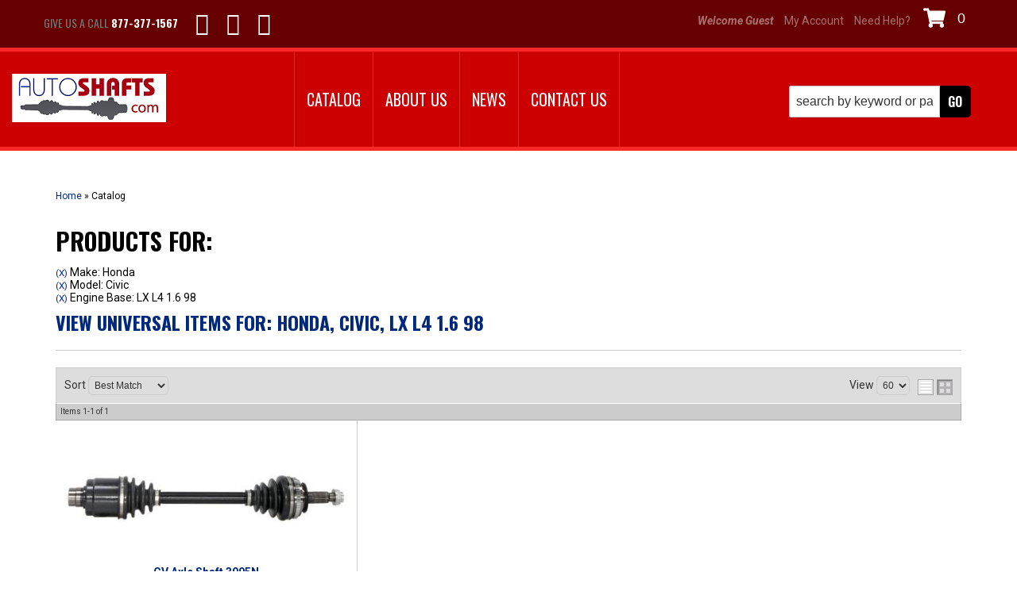

--- FILE ---
content_type: text/plain
request_url: https://www.google-analytics.com/j/collect?v=1&_v=j102&a=1650095997&t=pageview&_s=1&dl=https%3A%2F%2Fautoshafts.com%2Fag-1264387.1264498.1265085-honda-civic-lx-l4-1-6-98.html&ul=en-us%40posix&dt=Honda%20Civic%20LX%20L4%201.6%2098&sr=1280x720&vp=1280x720&_u=IEBAAEABAAAAACAAI~&jid=2131005593&gjid=769564513&cid=38267658.1768989374&tid=UA-71845632-1&_gid=1588463992.1768989374&_r=1&_slc=1&z=1916571166
body_size: -285
content:
2,cG-NZBD9STXSC